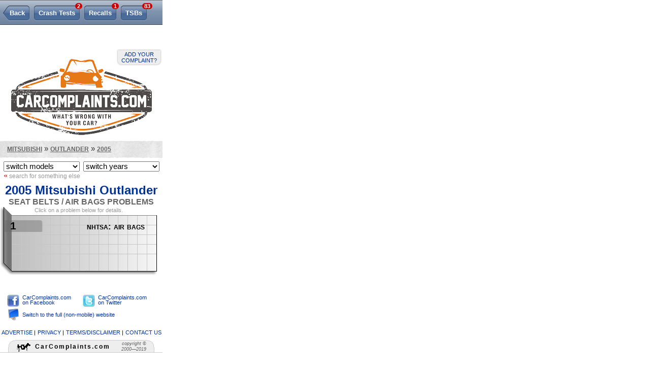

--- FILE ---
content_type: text/html; charset=UTF-8
request_url: https://m.carcomplaints.com/Mitsubishi/Outlander/2005/seat_belts_air_bags/
body_size: 3233
content:
<!DOCTYPE html>
<html lang="en">

<head>
<meta charset="utf-8" />
<meta name="viewport" content="width=320" />
<meta name="format-detection" content="telephone=no" />
<link rel="apple-touch-icon" href="//cdn.carcomplaints.com/mobile/img/icon-iphone-114.png" />
<link type="text/css" rel="stylesheet" href="//cdn.carcomplaints.com/mobile/css/autobeef.css" />
<script type="text/javascript" src="//code.jquery.com/jquery-1.11.2.min.js"></script>
<script type="text/javascript" src="//code.jquery.com/jquery-migrate-1.2.1.min.js"></script>
<script type="text/javascript" src="//cdn.carcomplaints.com/js/shared.js"></script>

<script type="text/javascript">
(function() {
var useSSL = 'https:' == document.location.protocol;
var src = (useSSL ? 'https:' : 'http:') +
'//www.googletagservices.com/tag/js/gpt.js';
document.write('<scr' + 'ipt src="' + src + '"></scr' + 'ipt>');
})();
</script>

<script type="text/javascript">
googletag.defineSlot('/3644031/mobile_leaderboard_bottom', [320, 50], 'div-gpt-ad-1401223865614-0').addService(googletag.pubads());
googletag.defineSlot('/3644031/mobile_leaderboard_top', [320, 50], 'div-gpt-ad-1401223865614-1').addService(googletag.pubads());
googletag.pubads().enableSyncRendering();
googletag.pubads().enableSingleRequest();
googletag.enableServices();
</script>

<script data-cfasync='false' type='text/javascript'>
	window.apd_options = { 'websiteId': 5890, 'runFromFrame': false };
	(function() {
		var w = window.apd_options.runFromFrame ? window.top : window;
		if(window.apd_options.runFromFrame && w!=window.parent) w=window.parent;
		if (w.location.hash.indexOf('apdAdmin') != -1){if(typeof(Storage) !== 'undefined') {w.localStorage.apdAdmin = 1;}}
		var adminMode = ((typeof(Storage) == 'undefined') || (w.localStorage.apdAdmin == 1));
		w.apd_options=window.apd_options;
		var apd = w.document.createElement('script'); apd.type = 'text/javascript'; apd.async = true;
		apd.src = '//' + (adminMode ? 'cdn' : 'ecdn') + '.firstimpression.io/' + (adminMode ? 'fi.js?id=' + window.apd_options.websiteId : 'fi_client.js') ;
		var s = w.document.getElementsByTagName('head')[0]; s.appendChild(apd);
	})();
</script>

<title>2005 Mitsubishi Outlander seat belts / air bags problems | CarComplaints.com</title>
<meta name="keywords" content="2005 Mitsubishi Outlander seat belts / air bags problem, 2005, Mitsubishi, Outlander, seat belts / air bags complaint, seat belts / air bags defect, seat belts / air bags, problems, complaints, defects" />
<meta name="description" content="2005 Mitsubishi Outlander seat belts / air bags problems with 1 complaints from Outlander owners. The worst complaints are air bags." />
<meta name="robots" content="index,follow" />
<link rel="canonical" href="https://www.carcomplaints.com/Mitsubishi/Outlander/2005/seat_belts_air_bags/" />
<link type="text/css" rel="stylesheet" href="//cdn.carcomplaints.com/mobile/css/shared.css" />
<link type="text/css" rel="stylesheet" href="//cdn.carcomplaints.com/mobile/css/graph.css" />
<link type="text/css" rel="stylesheet" href="//cdn.carcomplaints.com/mobile/css/category.css" />
<style>
 #graph li#bar0 a em.nhtsa span.bar { width: 8%; }

</style>
<script>
	$(function() {
		if ($('#notes p').size() > 1) {
			$('#notes p.intro').append(' <a class="more" href="#">Read more &raquo;</a>');
			$('#notes p.intro a.more').bind('click',function() {
				$(this).hide();
				$('#notes p:hidden').slideDown();
				return(false);
			});
		}
	});
</script>
</head>

<body id="category" class="subnav">
<link type="text/css" rel="stylesheet" href="//cdn.carcomplaints.com/fonts/LeagueGothicRegular/font.css" />

<div id="container">

<div id="div-gpt-ad-1401223865614-1" style="width:320px; height:50px;">
<script type="text/javascript">
googletag.display('div-gpt-ad-1401223865614-1');
</script>
</div>

	<div id="header">
		<div>
			<a id="complainLink" href="/addreport.shtml">Add your complaint?</a>
			<h1><a href="/"><img src="//cdn2.carcomplaints.com/mobile/img/logo.png" srcset="//cdn2.carcomplaints.com/mobile/img/logo@2x.png 2x" alt="Car complaints, car problems and defect information" /></a></h1>
		</div>
	</div>

<div id="content">

	<div id="pageheader">
		<ul id="subnav">
			<li id="prbNav" class="back"><a href="/Mitsubishi/Outlander/2005/">Back</a></li>
						<li id="ctdNav"><a href="/Mitsubishi/Outlander/2005/safety/" title="2005 Outlander Safety Reports">Crash Tests <span class="cnt">2</span></a></li>
 			<li id="rclNav"><a href="/Mitsubishi/Outlander/2005/recalls/" title="2005 Outlander Recalls"><em>Outlander</em> Recalls <span class="cnt">1</span></a></li>
 			<li id="tsbNav"><a href="/Mitsubishi/Outlander/2005/tsbs/" title="2005 Outlander Technical Service Bulletins (TSBs)">TSBs <span class="cnt">83</span></a></li>
 			<li id="lmnNav"><a href="/lemon_law/">Lemon Law</a></li>
 
		</ul>
		<div id="breadcrumb"><a href="/Mitsubishi/">Mitsubishi</a> &raquo; <a href="/Mitsubishi/Outlander/">Outlander</a> &raquo; <a href="/Mitsubishi/Outlander/2005/">2005</a></div>
		<div id="modelimg">
			
			
		</div>
		<form id="ymselector">
		    <select name="modelselector" onchange="document.location.href = this.options[this.selectedIndex].value;">
     <option value="">switch models</option>
     <option value="/Mitsubishi/3000_GT/">3000 GT</option>
     <option value="/Mitsubishi/ASX/">ASX</option>
     <option value="/Mitsubishi/Attrage/">Attrage</option>
     <option value="/Mitsubishi/Colt/">Colt</option>
     <option value="/Mitsubishi/Colt_Cabriolet/">Colt Cabriolet</option>
     <option value="/Mitsubishi/Colt_Space_Star/">Colt Space Star</option>
     <option value="/Mitsubishi/Cordia/">Cordia</option>
     <option value="/Mitsubishi/Delica_Space_Gear/">Delica Space Gear</option>
     <option value="/Mitsubishi/Diamante/">Diamante</option>
     <option value="/Mitsubishi/Eclipse/">Eclipse</option>
     <option value="/Mitsubishi/Eclipse_Cross/">Eclipse Cross</option>
     <option value="/Mitsubishi/Endeavor/">Endeavor</option>
     <option value="/Mitsubishi/Expo/">Expo</option>
     <option value="/Mitsubishi/Galant/">Galant</option>
     <option value="/Mitsubishi/i-MiEV/">i-MiEV</option>
     <option value="/Mitsubishi/L200/">L200</option>
     <option value="/Mitsubishi/Lancer/">Lancer</option>
     <option value="/Mitsubishi/Lancer_Evolution/">Lancer Evolution</option>
     <option value="/Mitsubishi/Mighty_Max/">Mighty Max</option>
     <option value="/Mitsubishi/Mirage/">Mirage</option>
     <option value="/Mitsubishi/Mirage_G4/">Mirage G4</option>
     <option value="/Mitsubishi/Montero/">Montero</option>
     <option value="/Mitsubishi/Outlander/">Outlander</option>
     <option value="/Mitsubishi/Outlander_PHEV/">Outlander PHEV</option>
     <option value="/Mitsubishi/Outlander_Sport/">Outlander Sport</option>
     <option value="/Mitsubishi/Pajero/">Pajero</option>
     <option value="/Mitsubishi/Pick_Up/">Pick Up</option>
     <option value="/Mitsubishi/Raider/">Raider</option>
     <option value="/Mitsubishi/Speranza/">Speranza</option>
     <option value="/Mitsubishi/Triton/">Triton</option>
    </select>
    <select name="yearselector" onchange="document.location.href = this.options[this.selectedIndex].value;">
     <option value="">switch years</option>
     <option value="/Mitsubishi/Outlander/2024/">2024</option>
     <option value="/Mitsubishi/Outlander/2023/">2023</option>
     <option value="/Mitsubishi/Outlander/2022/">2022</option>
     <option value="/Mitsubishi/Outlander/2021/">2021</option>
     <option value="/Mitsubishi/Outlander/2020/">2020</option>
     <option value="/Mitsubishi/Outlander/2019/">2019</option>
     <option value="/Mitsubishi/Outlander/2018/">2018</option>
     <option value="/Mitsubishi/Outlander/2017/">2017</option>
     <option value="/Mitsubishi/Outlander/2016/">2016</option>
     <option value="/Mitsubishi/Outlander/2015/">2015</option>
     <option value="/Mitsubishi/Outlander/2014/">2014</option>
     <option value="/Mitsubishi/Outlander/2013/">2013</option>
     <option value="/Mitsubishi/Outlander/2012/">2012</option>
     <option value="/Mitsubishi/Outlander/2011/">2011</option>
     <option value="/Mitsubishi/Outlander/2010/">2010</option>
     <option value="/Mitsubishi/Outlander/2009/">2009</option>
     <option value="/Mitsubishi/Outlander/2008/">2008</option>
     <option value="/Mitsubishi/Outlander/2007/">2007</option>
     <option value="/Mitsubishi/Outlander/2006/">2006</option>
     <option value="/Mitsubishi/Outlander/2005/">2005</option>
     <option value="/Mitsubishi/Outlander/2004/">2004</option>
     <option value="/Mitsubishi/Outlander/2003/">2003</option>
    </select>
<a href="/" class="startover"><span>&laquo;</span> search for something else</a>

		</form>
		<h1><a href="/Mitsubishi/Outlander/2005/">2005 Mitsubishi Outlander</a></h1>
		<h2>seat belts / air bags problems</h2>
	</div>
	<div id="graph" class="multicolor c">
		<h4 id="graphtop">Click on a problem below for details.</h4>
		<ul>
			<li id="bar0" class="nhtsa ">
 		<a href="/Mitsubishi/Outlander/2005/seat_belts_air_bags/air_bags.shtml" title="2005 Mitsubishi Outlander: Air Bags"><strong>NHTSA: Air Bags</strong><em class="nhtsa"><span class="bar"><span>1</span></span></em></a>
 	</li>
 
		</ul>
		<h4 id="graphbtm"></h4>
	</div>


</div>
<script src="//cdn.carcomplaints.com/js/graph.js"></script>
<script>
	resetgraph();
	var graphs = [8];
</script>

</div>

<footer>
	<div id="footerlinks">
		<a class="facebookLink" href="//www.facebook.com/pages/CarComplaintscom/71086104519?ref=s">CarComplaints.com on Facebook</a>
		<a class="twitterLink" href="//twitter.com/carcomplaints">CarComplaints.com on Twitter</a>
		<a class="fullsite" href="//www.carcomplaints.com/">Switch to the full (non-mobile) website</a>
	</div>
	<div id="footercontainer">
		<div>
			<h4>CarComplaints.com</h4>
			<em>copyright &copy; 2000&#8212;2019</em>
			<ul>
				<li><a id="advLink" href="/advertise.shtml">advertise</a> |</li>
				<li><a id="plLink" href="/privacy.shtml">privacy</a> |</li>
				<li><a id="dcLink" href="/disclaimer.shtml">terms/disclaimer</a> |</li>
				<li><a id="ctLink" href="/contact.shtml">contact us</a></li>
			</ul>
		</div>
	</div>
</footer>

<script>
  (function(i,s,o,g,r,a,m){i['GoogleAnalyticsObject']=r;i[r]=i[r]||function(){
  (i[r].q=i[r].q||[]).push(arguments)},i[r].l=1*new Date();a=s.createElement(o),
  m=s.getElementsByTagName(o)[0];a.async=1;a.src=g;m.parentNode.insertBefore(a,m)
  })(window,document,'script','//www.google-analytics.com/analytics.js','ga');
  ga('create', 'UA-202853-15', 'auto');
  ga('send', 'pageview');
</script>

<script type="text/javascript">
	$(function() {
		$('#footer a.fullsite').click(function() {
			ga('send', 'Full Site Switch', 'Footer', 'switch');
			setCookie('site','full',1095,'/','carcomplaints.com',false);
			return(true);
		});
	});
</script>

<div id="div-gpt-ad-1401223865614-0" style="width:320px; height:50px;">
<script type="text/javascript">
googletag.display('div-gpt-ad-1401223865614-0');
</script>
</div>

<script type="text/javascript" src="//ads.pro-market.net/ads/scripts/site-122270.js"></script>

</body>
</html>


--- FILE ---
content_type: text/html; charset=utf-8
request_url: https://www.google.com/recaptcha/api2/aframe
body_size: 266
content:
<!DOCTYPE HTML><html><head><meta http-equiv="content-type" content="text/html; charset=UTF-8"></head><body><script nonce="U3pDLbhuSFHxGxxBcsLrvg">/** Anti-fraud and anti-abuse applications only. See google.com/recaptcha */ try{var clients={'sodar':'https://pagead2.googlesyndication.com/pagead/sodar?'};window.addEventListener("message",function(a){try{if(a.source===window.parent){var b=JSON.parse(a.data);var c=clients[b['id']];if(c){var d=document.createElement('img');d.src=c+b['params']+'&rc='+(localStorage.getItem("rc::a")?sessionStorage.getItem("rc::b"):"");window.document.body.appendChild(d);sessionStorage.setItem("rc::e",parseInt(sessionStorage.getItem("rc::e")||0)+1);localStorage.setItem("rc::h",'1769100855766');}}}catch(b){}});window.parent.postMessage("_grecaptcha_ready", "*");}catch(b){}</script></body></html>

--- FILE ---
content_type: text/css
request_url: https://cdn.carcomplaints.com/mobile/css/category.css
body_size: -50
content:
/* nothing here yet */


--- FILE ---
content_type: application/javascript; charset=utf-8
request_url: https://fundingchoicesmessages.google.com/f/AGSKWxU5sgl2hS1p19Kbcv7RQoE1njjnQLXszdOt01GIDbXirzPVG3GjxEfQwFo5rebNDWlDLa-2-g41C7V6lQkHl94U46mHp5Nkq3TdyN3xCIlnR_rkbSzIj2j5lTDsPg8SySXTmTW8VEr9zFF7xzrqkVgFu7TWtzUA964hgKWhaIH7B2GRmfFyQ5v6wNSm/_/ads/swfobject..html?clicktag=.ads9.-feed-ads./adcommon?
body_size: -1290
content:
window['3674c1b7-33b6-4e6c-bb68-859c950c9dbd'] = true;